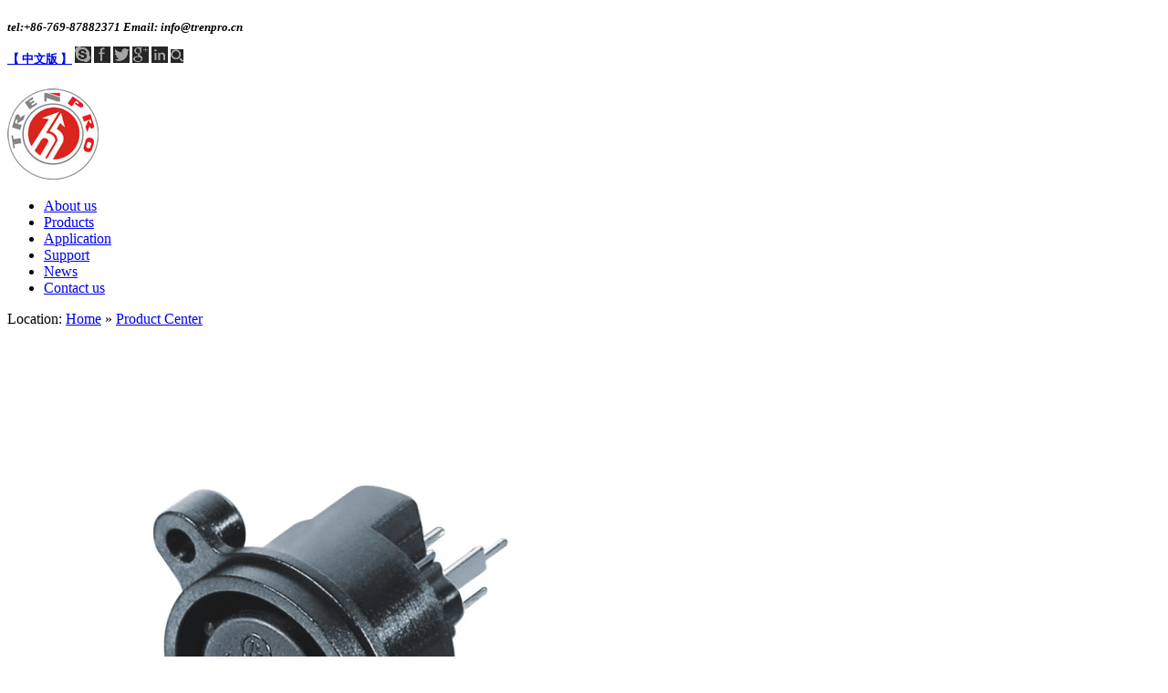

--- FILE ---
content_type: text/html; charset=utf-8
request_url: http://xlrjack.com/product/index.aspx?page=43
body_size: 27497
content:
<!DOCTYPE html PUBLIC "-//W3C//DTD XHTML 1.0 Transitional//EN" "http://www.w3.org/TR/xhtml1/DTD/xhtml1-transitional.dtd">
<html xmlns="http://www.w3.org/1999/xhtml" dir="ltr" lang="zh-CN" xml:lang="zh-CN">
<head>
    <meta http-equiv="Content-Type" content="text/html; charset=utf-8" />
    <meta http-equiv="X-UA-Compatible" content="IE=EmulateIE7" />
    <title>XLR JACK, 6.35mm PHONE JACK,Microphone Plug, AV JACK-Zhengbao</title>
    <meta name="keywords" content="XLR JACK, 6.35mm PHONE JACK,Microphone Plug, AV JACK" />
    <meta name="description" content="Zhengbao was founded in 1992 and has a long history of 26 years. Mainly engaged in the development of electronic components, automotive appliances from the new product development to production and assembly to the professional manufacturer of finished products, the main product categories are XLR JACK, 6.35mm PHONE JACK,Microphone Plug, AV JACK.E-mail:info@trenpro.cn" />
        <link key="resetcommon" href="http://www.xlrjack.com/Skins/default/resetcommon.css" rel="stylesheet" type="text/css" />
        <link key="style" href="http://www.xlrjack.com/Skins/default/Style.css" rel="stylesheet" type="text/css" />
            <script type="text/javascript" key="nsw_jcia" src="http://www.xlrjack.com/JS/NSW_JCIA.js"></script>
    </head>
<body>

<div class="topWrap">
    <div class="header">
    	<h5><span><em>tel:+86-769-87882371</em>
        <em class="em02">Email: info@trenpro.cn</em></span>
        <p>
        <a href="http://www.szzhengwei.com/" target="_blank" title="中文版 ">【 中文版 】</a> 
        <a href="/" target="_blank"><img src="/skins/default/img/common/top1.gif" alt="" /></a>
        <a href="/" target="_blank"><img src="/skins/default/img/common/top2.gif" alt="" /></a>
        <a href="/" target="_blank"><img src="/skins/default/img/common/top3.gif" alt="" /></a>
        <a href="/" target="_blank"><img src="/skins/default/img/common/top4.gif" alt="" /></a>
        <a href="/" target="_blank"><img src="/skins/default/img/common/top5.gif" alt="" /></a>
        <a href="/" target="_blank"><img src="/skins/default/img/common/sou.gif" alt="" /></a>
        </p>
        </h5>
        <div class="clear"></div>
        <h2 class="slide-left"><a href="http://www.xlrjack.com/" title="Guangdong Trenpro Technology Co.,Ltd."><img src="/uploadfiles/pictures/setting/20190104174940_7021.jpg" alt="Guangdong Trenpro Technology Co.,Ltd." title="Guangdong Trenpro Technology Co.,Ltd." /></a></h2>
       <div class="h_nav">
         <ul><li><a href="http://www.xlrjack.com/aboutus.html" title="About us" >About us</a></li><li><a href="http://www.xlrjack.com/product/" title="Products" >Products</a></li><li><a href="http://www.xlrjack.com/application.html" title="Application" >Application</a></li><li><a href="http://www.xlrjack.com/upport.html" title="Support" >Support</a></li><li><a href="http://www.xlrjack.com/news.html" title="News" >News</a></li><li class="nones"><a href="http://www.xlrjack.com/contactus.html" title="Contact us" >Contact us</a></li></ul> 
      </div>
    </div>
</div>

<script type="text/javascript">
    initCommonHeader();
    var MARK = "product";
    var SID = "";
</script><div class="topadcs">
    <a class="fullad" href="/product/" title="Trenpro-DIODE AND TRANSISTOR" style="background:url(/uploadfiles/pictures/others/20190927172545_6774.jpg) no-repeat center top;"></a>
</div>
<div class="content">
    <div class="right">
        
<div class="plc" style="display:block;margin-bottom:10px;">
    <span class="red_x">Location:</span>
    <a href="http://www.xlrjack.com/" title="Home">Home</a>
             &raquo; <a href="http://www.xlrjack.com/product/" title="Product Center">Product Center</a>
    </div>        <div class="pro_main">
            
            
                        <dl class="pd_list_dl pd_list_dl_1">
    <dt>
        <a href="http://www.xlrjack.com/Products/spf06f.html" title="SPF-06F" target="_blank"><img src="http://www.xlrjack.com/uploadfiles/pictures/product/20181228110754_8590.jpg" alt="SPF-06F" title="SPF-06F" /></a>
    </dt>
    <dd>
        <a href="http://www.xlrjack.com/Products/spf06f.html" title="SPF-06F" target="_blank">SPF-06F</a>
    </dd>
</dl>
<dl class="pd_list_dl pd_list_dl_2">
    <dt>
        <a href="http://www.xlrjack.com/Products/spf06e.html" title="SPF-06E" target="_blank"><img src="http://www.xlrjack.com/uploadfiles/pictures/product/20181228110545_8624.jpg" alt="SPF-06E" title="SPF-06E" /></a>
    </dt>
    <dd>
        <a href="http://www.xlrjack.com/Products/spf06e.html" title="SPF-06E" target="_blank">SPF-06E</a>
    </dd>
</dl>
<dl class="pd_list_dl pd_list_dl_3">
    <dt>
        <a href="http://www.xlrjack.com/Products/spf06c.html" title="SPF-06C" target="_blank"><img src="http://www.xlrjack.com/uploadfiles/pictures/product/20181228110248_2249.jpg" alt="SPF-06C" title="SPF-06C" /></a>
    </dt>
    <dd>
        <a href="http://www.xlrjack.com/Products/spf06c.html" title="SPF-06C" target="_blank">SPF-06C</a>
    </dd>
</dl>
<dl class="pd_list_dl pd_list_dl_0">
    <dt>
        <a href="http://www.xlrjack.com/Products/spf06b.html" title="SPF-06B" target="_blank"><img src="http://www.xlrjack.com/uploadfiles/pictures/product/20181228110030_6482.jpg" alt="SPF-06B" title="SPF-06B" /></a>
    </dt>
    <dd>
        <a href="http://www.xlrjack.com/Products/spf06b.html" title="SPF-06B" target="_blank">SPF-06B</a>
    </dd>
</dl>
<dl class="pd_list_dl pd_list_dl_1">
    <dt>
        <a href="http://www.xlrjack.com/Products/spf23.html" title="SPF-23" target="_blank"><img src="http://www.xlrjack.com/uploadfiles/pictures/product/20181228105715_0395.jpg" alt="SPF-23" title="SPF-23" /></a>
    </dt>
    <dd>
        <a href="http://www.xlrjack.com/Products/spf23.html" title="SPF-23" target="_blank">SPF-23</a>
    </dd>
</dl>
<dl class="pd_list_dl pd_list_dl_2">
    <dt>
        <a href="http://www.xlrjack.com/Products/spf03e.html" title="SPF-03E" target="_blank"><img src="http://www.xlrjack.com/uploadfiles/pictures/product/20181228105434_8116.jpg" alt="SPF-03E" title="SPF-03E" /></a>
    </dt>
    <dd>
        <a href="http://www.xlrjack.com/Products/spf03e.html" title="SPF-03E" target="_blank">SPF-03E</a>
    </dd>
</dl>
<dl class="pd_list_dl pd_list_dl_3">
    <dt>
        <a href="http://www.xlrjack.com/Products/spf03e.html" title="SPF-03E" target="_blank"><img src="http://www.xlrjack.com/uploadfiles/pictures/product/20181228105434_8116.jpg" alt="SPF-03E" title="SPF-03E" /></a>
    </dt>
    <dd>
        <a href="http://www.xlrjack.com/Products/spf03e.html" title="SPF-03E" target="_blank">SPF-03E</a>
    </dd>
</dl>
<dl class="pd_list_dl pd_list_dl_0">
    <dt>
        <a href="http://www.xlrjack.com/Products/spf03f.html" title="SPF-03F" target="_blank"><img src="http://www.xlrjack.com/uploadfiles/pictures/product/20181228105218_9354.jpg" alt="SPF-03F" title="SPF-03F" /></a>
    </dt>
    <dd>
        <a href="http://www.xlrjack.com/Products/spf03f.html" title="SPF-03F" target="_blank">SPF-03F</a>
    </dd>
</dl>
<dl class="pd_list_dl pd_list_dl_1">
    <dt>
        <a href="http://www.xlrjack.com/Products/spf03d.html" title="SPF-03D" target="_blank"><img src="http://www.xlrjack.com/uploadfiles/pictures/product/20181228104822_6106.jpg" alt="SPF-03D" title="SPF-03D" /></a>
    </dt>
    <dd>
        <a href="http://www.xlrjack.com/Products/spf03d.html" title="SPF-03D" target="_blank">SPF-03D</a>
    </dd>
</dl>
<dl class="pd_list_dl pd_list_dl_2">
    <dt>
        <a href="http://www.xlrjack.com/Products/spf03c.html" title="SPF-03C" target="_blank"><img src="http://www.xlrjack.com/uploadfiles/pictures/product/20181228103534_0596.jpg" alt="SPF-03C" title="SPF-03C" /></a>
    </dt>
    <dd>
        <a href="http://www.xlrjack.com/Products/spf03c.html" title="SPF-03C" target="_blank">SPF-03C</a>
    </dd>
</dl>
<dl class="pd_list_dl pd_list_dl_3">
    <dt>
        <a href="http://www.xlrjack.com/Products/spf03b.html" title="SPF-03B" target="_blank"><img src="http://www.xlrjack.com/uploadfiles/pictures/product/20181228103249_4013.jpg" alt="SPF-03B" title="SPF-03B" /></a>
    </dt>
    <dd>
        <a href="http://www.xlrjack.com/Products/spf03b.html" title="SPF-03B" target="_blank">SPF-03B</a>
    </dd>
</dl>
<dl class="pd_list_dl pd_list_dl_0">
    <dt>
        <a href="http://www.xlrjack.com/Products/spf03a.html" title="SPF-03A" target="_blank"><img src="http://www.xlrjack.com/uploadfiles/pictures/product/20181228103028_5799.jpg" alt="SPF-03A" title="SPF-03A" /></a>
    </dt>
    <dd>
        <a href="http://www.xlrjack.com/Products/spf03a.html" title="SPF-03A" target="_blank">SPF-03A</a>
    </dd>
</dl>
<dl class="pd_list_dl pd_list_dl_1">
    <dt>
        <a href="http://www.xlrjack.com/Products/spf02d.html" title="SPF-02D" target="_blank"><img src="http://www.xlrjack.com/uploadfiles/pictures/product/20181228102649_7583.jpg" alt="SPF-02D" title="SPF-02D" /></a>
    </dt>
    <dd>
        <a href="http://www.xlrjack.com/Products/spf02d.html" title="SPF-02D" target="_blank">SPF-02D</a>
    </dd>
</dl>
<dl class="pd_list_dl pd_list_dl_2">
    <dt>
        <a href="http://www.xlrjack.com/Products/spf02b.html" title="SPF-02B" target="_blank"><img src="http://www.xlrjack.com/uploadfiles/pictures/product/20181228102328_9391.jpg" alt="SPF-02B" title="SPF-02B" /></a>
    </dt>
    <dd>
        <a href="http://www.xlrjack.com/Products/spf02b.html" title="SPF-02B" target="_blank">SPF-02B</a>
    </dd>
</dl>
<dl class="pd_list_dl pd_list_dl_3">
    <dt>
        <a href="http://www.xlrjack.com/Products/spf01dl.html" title="SPF-01DL" target="_blank"><img src="http://www.xlrjack.com/uploadfiles/pictures/product/20181228102008_7752.jpg" alt="SPF-01DL" title="SPF-01DL" /></a>
    </dt>
    <dd>
        <a href="http://www.xlrjack.com/Products/spf01dl.html" title="SPF-01DL" target="_blank">SPF-01DL</a>
    </dd>
</dl>
<dl class="pd_list_dl pd_list_dl_0">
    <dt>
        <a href="http://www.xlrjack.com/Products/spf01d.html" title="SPF-01D" target="_blank"><img src="http://www.xlrjack.com/uploadfiles/pictures/product/20181228101723_1497.jpg" alt="SPF-01D" title="SPF-01D" /></a>
    </dt>
    <dd>
        <a href="http://www.xlrjack.com/Products/spf01d.html" title="SPF-01D" target="_blank">SPF-01D</a>
    </dd>
</dl>
<dl class="pd_list_dl pd_list_dl_1">
    <dt>
        <a href="http://www.xlrjack.com/Products/spf01bl.html" title="SPF-01BL" target="_blank"><img src="http://www.xlrjack.com/uploadfiles/pictures/product/20181228101059_6854.jpg" alt="SPF-01BL" title="SPF-01BL" /></a>
    </dt>
    <dd>
        <a href="http://www.xlrjack.com/Products/spf01bl.html" title="SPF-01BL" target="_blank">SPF-01BL</a>
    </dd>
</dl>
<dl class="pd_list_dl pd_list_dl_2">
    <dt>
        <a href="http://www.xlrjack.com/Products/spf01b.html" title="SPF-01B" target="_blank"><img src="http://www.xlrjack.com/uploadfiles/pictures/product/20181228100747_2903.jpg" alt="SPF-01B" title="SPF-01B" /></a>
    </dt>
    <dd>
        <a href="http://www.xlrjack.com/Products/spf01b.html" title="SPF-01B" target="_blank">SPF-01B</a>
    </dd>
</dl>
<dl class="pd_list_dl pd_list_dl_3">
    <dt>
        <a href="http://www.xlrjack.com/Products/spm34b.html" title="SPM-34B" target="_blank"><img src="http://www.xlrjack.com/uploadfiles/pictures/product/20181228100456_1112.jpg" alt="SPM-34B" title="SPM-34B" /></a>
    </dt>
    <dd>
        <a href="http://www.xlrjack.com/Products/spm34b.html" title="SPM-34B" target="_blank">SPM-34B</a>
    </dd>
</dl>
<dl class="pd_list_dl pd_list_dl_0">
    <dt>
        <a href="http://www.xlrjack.com/Products/spm32.html" title="SPM-32" target="_blank"><img src="http://www.xlrjack.com/uploadfiles/pictures/product/20181228100231_9669.jpg" alt="SPM-32" title="SPM-32" /></a>
    </dt>
    <dd>
        <a href="http://www.xlrjack.com/Products/spm32.html" title="SPM-32" target="_blank">SPM-32</a>
    </dd>
</dl>

            <div class="clear"></div>
            
    <div id="pagerMain" class="apage">
                    <a class="oran_pg_fp" href="/product/index.aspx?page=1" title="First">First</a>
            <a class="oran_pg_pp" href="/product/index.aspx?page=42" title="Previous">Previous</a>
                             <a href="/product/index.aspx?page=36" title="More">&lt;...</a>
                                            <a href="/product/index.aspx?page=37" title="37">37</a>
                                                <a href="/product/index.aspx?page=38" title="38">38</a>
                                                <a href="/product/index.aspx?page=39" title="39">39</a>
                                                <a href="/product/index.aspx?page=40" title="40">40</a>
                                                <a href="/product/index.aspx?page=41" title="41">41</a>
                                                <a href="/product/index.aspx?page=42" title="42">42</a>
                                                <a href="javascript:;" class="cur">43</a>
                                                <a href="/product/index.aspx?page=44" title="44">44</a>
                                                <a href="/product/index.aspx?page=45" title="45">45</a>
                                                <a href="/product/index.aspx?page=46" title="46">46</a>
                                            <a class="oran_pg_np" href="/product/index.aspx?page=44" title="Next">Next</a>
        <a class="oran_pg_lp" href="/product/index.aspx?page=46" title="Last">Last</a>
            </div>
        </div>
        
<div class="RandomNews">
    <h4 class="diysr">
        Hot Products
        <div class="line"></div>
    </h4>
    <div class="news_random">
                <dl class="pd_list_dl pd_list_dl_1">
    <dt>
        <a href="http://www.xlrjack.com/Products/sj6307e.html" title="SJ-6307E" target="_blank"><img src="http://www.xlrjack.com/uploadfiles/pictures/product/20190104175150_3384.jpg" alt="SJ-6307E" title="SJ-6307E" /></a>
    </dt>
    <dd>
        <a href="http://www.xlrjack.com/Products/sj6307e.html" title="SJ-6307E" target="_blank">SJ-6307E</a>
    </dd>
</dl>
<dl class="pd_list_dl pd_list_dl_2">
    <dt>
        <a href="http://www.xlrjack.com/Products/sj6306d.html" title="SJ-6306D" target="_blank"><img src="http://www.xlrjack.com/uploadfiles/pictures/product/20190104135355_0497.jpg" alt="SJ-6306D" title="SJ-6306D" /></a>
    </dt>
    <dd>
        <a href="http://www.xlrjack.com/Products/sj6306d.html" title="SJ-6306D" target="_blank">SJ-6306D</a>
    </dd>
</dl>
<dl class="pd_list_dl pd_list_dl_3">
    <dt>
        <a href="http://www.xlrjack.com/Products/ple305m.html" title="PLE3-05M" target="_blank"><img src="http://www.xlrjack.com/uploadfiles/pictures/product/20190103161017_4951.jpg" alt="PLE3-05M" title="PLE3-05M" /></a>
    </dt>
    <dd>
        <a href="http://www.xlrjack.com/Products/ple305m.html" title="PLE3-05M" target="_blank">PLE3-05M</a>
    </dd>
</dl>
<dl class="pd_list_dl pd_list_dl_0">
    <dt>
        <a href="http://www.xlrjack.com/Products/spm02c.html" title="SPM-02C" target="_blank"><img src="http://www.xlrjack.com/uploadfiles/pictures/product/20181226175026_3678.jpg" alt="SPM-02C" title="SPM-02C" /></a>
    </dt>
    <dd>
        <a href="http://www.xlrjack.com/Products/spm02c.html" title="SPM-02C" target="_blank">SPM-02C</a>
    </dd>
</dl>
        <div class="clear"></div>
    </div>
</div>        
<style type="text/css">
.new-s dl{width: 930px;margin: 0 auto;padding-top:15px;height:143px;}
.new-s dl dt {height:143px;width: 232px;float: left;position: relative;border-bottom: 0 solid #e2e2e2}
.new-s dl dt img{width: 232px;height: 135px;transition:All 0.4s ease-in-out;-webkit-transition:All 0.4s ease-in-out;-moz-transition:All 0.4s ease-in-out;-o-transition:All 0.4s ease-in-out;}
.new-s dl dt a:hover img{transform:scale(1.05);-webkit-transform:scale(1.05);-moz-transform:scale(1.05);-o-transform:scale(1.05);-ms-transform:scale(1.05);}
.new-s dl dt p{width: 232px;height: 28px; overflow:hidden; text-overflow:ellipsis; display: none;position: absolute;top:95px;left:0px;font: 14px 'Microsoft  YaHei';color: #fff;text-align: center;line-height: 28px}
.new-s dl dd{width: 670px;float: right;height:138px;border-bottom: 1px solid #e2e2e2; position:relative;}
.new-s dl dd p{color: #353e47;font-size: 16px;font-weight: bold;margin-bottom:8px;}
.new-s dl dd span{font-size: 14px ;color: #353e47;display:inline-block;width: 670px;line-height: 28px; height:84px; overflow:hidden;}
.new-s dl dd a{display: inline-block;font: 12px 'Microsoft YaHei','微软雅黑';color: #397BE1; float:right; position:absolute; bottom:15px; right:5px;}
.news_random ul li a{ color:#353e47;padding-top:2px;}
.news_random ul{ padding-top:10px; margin:0 auto;}
.news_random ul li{width:445px; padding:0; font-size:13px;}
.news_random ul li.fr{ float:right;}
.new-s dl dd p:hover{cursor:pointer;}
</style>
<div class="RandomNews">
    <h4 class="diysr">Recommended News
        <div class="line"></div>
    </h4>
    <div class="news_random news_random_ new-s">
                                <ul>
                <li class=" fl">
            <span class="fr">2018-06-29</span>
            <a target="_blank" href="http://www.xlrjack.com/Article/NAM.html" title="LG">LG</a>
        </li>
                <li class="fr">
            <span class="fr">2018-06-29</span>
            <a target="_blank" href="http://www.xlrjack.com/Article/edifier.html" title="ANAM">ANAM</a>
        </li>
                <li class=" fl">
            <span class="fr">2018-06-30</span>
            <a target="_blank" href="http://www.xlrjack.com/Article/harman.html" title="HARMAN">HARMAN</a>
        </li>
                <li class="fr">
            <span class="fr">2018-06-30</span>
            <a target="_blank" href="http://www.xlrjack.com/Article/car.html" title="Car">Car</a>
        </li>
                <li class=" fl">
            <span class="fr">2018-06-30</span>
            <a target="_blank" href="http://www.xlrjack.com/Article/device.html" title="Device">Device</a>
        </li>
                <li class="fr">
            <span class="fr">2018-06-30</span>
            <a target="_blank" href="http://www.xlrjack.com/Article/stageaudio.html" title="Stage audio">Stage audio</a>
        </li>
                <li class=" fl">
            <span class="fr">2018-06-29</span>
            <a target="_blank" href="http://www.xlrjack.com/Article/thexlrpininter.html" title="Trenpro tells you what is the plug of the canon?">Trenpro tells you what is the plug of the canon?</a>
        </li>
                <li class="fr">
            <span class="fr">2018-06-29</span>
            <a target="_blank" href="http://www.xlrjack.com/Article/guangzhouaudio.html" title="Trenpro Technology: the future development trend of RCA audio plug">Trenpro Technology: the future development trend of RCA audio plug</a>
        </li>
                <li class=" fl">
            <span class="fr">2018-06-30</span>
            <a target="_blank" href="http://www.xlrjack.com/Article/SONY.html" title="SONY">SONY</a>
        </li>
                <li class="fr">
            <span class="fr">2018-06-29</span>
            <a target="_blank" href="http://www.xlrjack.com/Article/theexhibitioni.html" title="Application and material of Trenpro switch socket">Application and material of Trenpro switch socket</a>
        </li>
                <li class=" fl">
            <span class="fr">2018-06-29</span>
            <a target="_blank" href="http://www.xlrjack.com/Article/teac.html" title="Peavy">Peavy</a>
        </li>
                <li class="fr">
            <span class="fr">2018-06-30</span>
            <a target="_blank" href="http://www.xlrjack.com/Article/line6.html" title="Line6">Line6</a>
        </li>
                <li class=" fl">
            <span class="fr">2018-06-29</span>
            <a target="_blank" href="http://www.xlrjack.com/Article/whyxlrplugsand.html" title="How to check the fault of the electrical switch socket?">How to check the fault of the electrical switch socket?</a>
        </li>
                <li class="fr">
            <span class="fr">2018-06-29</span>
            <a target="_blank" href="http://www.xlrjack.com/Article/thehongkongspr.html" title="Technical progress and market development of light touch switch socket">Technical progress and market development of light touch switch socket</a>
        </li>
                <li class=" fl">
            <span class="fr">2018-06-29</span>
            <a target="_blank" href="http://www.xlrjack.com/Article/whyxlrconnecto.html" title="Why XLR connector can be the standard in audio industry?">Why XLR connector can be the standard in audio industry?</a>
        </li>
                <li class="fr">
            <span class="fr">2018-06-29</span>
            <a target="_blank" href="http://www.xlrjack.com/Article/merrychristmas.html" title="Trenpro technology: to build a cost-effective connector brand">Trenpro technology: to build a cost-effective connector brand</a>
        </li>
                </ul>
        <div class="clear"></div>
    </div>
</div>
    </div>
    <div class="left">
        
<div class="leib2">
    <div class="tit3">
        Product Center
    </div>
    <div class="nr">
                <h3 sid='0001,0002' class="">
            <a href="http://www.xlrjack.com/xemaleack.html" title="XLR Female Jack (SPF)">XLR Female Jack (SPF)</a></h3>
                                <h3 sid='0001,0003' class="">
            <a href="http://www.xlrjack.com/xaleack.html" title="XLR Male Jack (SPM)">XLR Male Jack (SPM)</a></h3>
                                <h3 sid='0001,0004' class="">
            <a href="http://www.xlrjack.com/xomboack.html" title="XLR Combo Jack (SPC)">XLR Combo Jack (SPC)</a></h3>
                                <h3 sid='0001,0005' class="">
            <a href="http://www.xlrjack.com/xpeakon.html" title="XLR Speakon (SPE)">XLR Speakon (SPE)</a></h3>
                                <h3 sid='0001,0006' class="">
            <a href="http://www.xlrjack.com/x635honeack.html" title="6.35 Phone Jack (SJ)">6.35 Phone Jack (SJ)</a></h3>
                                <h3 sid='0001,0007' class="">
            <a href="http://www.xlrjack.com/serminal.html" title="S Terminal (SW)">S Terminal (SW)</a></h3>
                                <h3 sid='0001,0008' class="">
            <a href="http://www.xlrjack.com/wusherminal.html" title="WP Push Terminal (WP)">WP Push Terminal (WP)</a></h3>
                                <h3 sid='0001,0009' class="">
            <a href="http://www.xlrjack.com/rcajack.html" title="RCA JACK (RCA)">RCA JACK (RCA)</a></h3>
                                <h3 sid='0001,0010' class="">
            <a href="http://www.xlrjack.com/plug.html" title="PLE Plug (PLE)">PLE Plug (PLE)</a></h3>
                                <h3 sid='0001,0011' class="">
            <a href="http://www.xlrjack.com/xowercon.html" title="XLR Powercon (PLM)">XLR Powercon (PLM)</a></h3>
                                <h3 sid='0001,0012' class="">
            <a href="http://www.xlrjack.com/plfp.html" title="PLF Plug (PLF)">PLF Plug (PLF)</a></h3>
                                <h3 sid='0001,0013' class="">
            <a href="http://www.xlrjack.com/ackeries.html" title="AC Jack Series">AC Jack Series</a></h3>
                                <h3 sid='0001,0014' class="">
            <a href="http://www.xlrjack.com/others.html" title="Others">Others</a></h3>
                            </div>
</div>


<script type="text/javascript">
    $(".nr li.cur").parent("ul").show().siblings("ul").hide();
    $(".nr h3.cur").next("ul").show().siblings("ul").hide();
    $(".nr li.cur").children("ul").show().siblings("ul").hide();
</script>        <div class="clear"></div>
        <div class="leftlx">
        <h5>Contact Trenpro</h5>
        <div class="phone">
            <span>E-mail:</span>
            <p>info@trenpro.cn</p>
        </div>
<p><span>Tel:</span>+86-769-87882371(627)</p>
        <p><span>Add:</span>13B, North Block, Guangye Building, No. 110, Fuhua Road, 
Futian District, Shenzhen, China</p>
    </div>
    </div>
</div>
<div class="clear"></div>
<div class="footWrap">
	<div class="footer">
    	<div class="cont fl">
        	<div class="tit2">CONTACT US</div>
        	
         No.26 YanSha Road,TianXin Community,TangXia Town,
DongGuan City,GuangDong China. <br/>
           +86-769-87882371(627)<br/>EMALL: info@trenpro.cn
        </div>
        <div class="cont cont1 fl">
        	<div class="tit2">QUICK LINKS</div>
        	<p>
 <a href="http://www.xlrjack.com/" title="Home" >Home</a>  <a href="javascript:;" title="Support" >Support</a>  <a href="http://www.xlrjack.com/aboutus.html" title="About us" >About us</a>  <a href="http://www.xlrjack.com/news.html" title="News" >News</a>  <a href="http://www.xlrjack.com/product" title="Products" >Products</a>  <a href="http://www.xlrjack.com/contactus.html" title="contacts" >contacts</a>  <a href="http://www.xlrjack.com/application.html" title="Application" >Application</a>
            </p>
        </div>
        <div class="fsou fl">
        	<div class="sou">
              <input type="text" class="fl" value="Enter your email to get contact details" id="txtSubscriptionEmail" />
              <input type="button" class="ip01 fl" value="send" onclick="subscription(this);" />
            </div>
            <h5>
             <a href="/" target="_blank"><img src="/skins/default/img/common/f1.png" alt="" /></a>
             <a href="/" target="_blank"><img src="/skins/default/img/common/f2.png" alt="" /></a>
             <a href="/" target="_blank"><img src="/skins/default/img/common/f3.png" alt="" /></a>
             <a href="/" target="_blank"><img src="/skins/default/img/common/f4.png" alt="" /></a>
             <a href="/" target="_blank"><img src="/skins/default/img/common/f5.png" alt="" /></a>
             <a href="/" target="_blank"><img src="/skins/default/img/common/f6.png" alt="" /></a>
             <a href="/" target="_blank"><img src="/skins/default/img/common/f7.png" alt="" /></a>
             <a href="/" target="_blank"><img src="/skins/default/img/common/f8.png" alt="" /></a>
            </h5>
        </div>
        <div class="code fr"><img src="http://www.xlrjack.com/uploadfiles/pictures/setting/20190114103949_0552.png" alt="Guangdong Trenpro Technology Co.,Ltd." title="Guangdong Trenpro Technology Co.,Ltd." /></div>
        <div class="clear"></div>
        <div class="foot">GUANGDONG TRENPRO TECHNOLOGY CO.,LTD.<span><a href="/sitemap.html" title="Site Map" target="_blank">Site Map</a>Powered by:<a href="http://www.nsw88.com" target="_blank">NSW</a>  CNZZ </span></div>
    </div>
</div>
 <!--[if IE 6]>
<script src="/JS/DD_belatedPNG_0.0.8a.js" type="text/javascript"> </script>
<script type="text/javascript">
   DD_belatedPNG.fix('*');
</script>
<![endif]-->
<script src="/JS/rollup.min.js" type="text/javascript"></script>
</body></html>